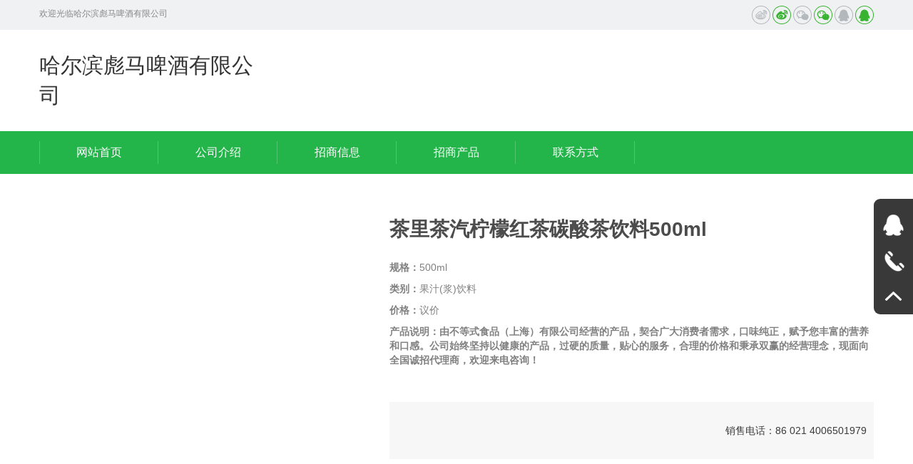

--- FILE ---
content_type: text/html
request_url: http://www.bcrsh.com/2501cp.html
body_size: 3847
content:



<!DOCTYPE html>
<html lang="zh">
<head>
    <meta name="viewport" content="width=device-width,initial-scale=1.0,minimum-scale=1.0, maximum-scale=1.0, user-scalable=no">
    <meta http-equiv="X-UA-Compatible" content="IE=edge, chrome=1">
    <meta name="renderer" content="webkit|ie-comp|ie-stand" />
    <meta name="format-detection" content="telephone=no" />
    <meta name="keywords" content="�½������̷�-����ɽ�������䷽�����-�½�����ʵҵ_����������ơ�����޹�˾">
<meta name="description" content="�½������̷�-����ɽ�������䷽�����-�½�����ʵҵ_����������ơ�����޹�˾">

    <title>�½������̷�-����ɽ�������䷽�����-�½�����ʵҵ|����������ơ�����޹�˾-����������ơ������|����������ơ�ƴ���</title>
    <link href="/skins/css/bootstrap.css?v=20170824009" rel="stylesheet" type="text/css" />
    <link href="/skins/css/slick.css?v=20170824009" rel="stylesheet" type="text/css" />
    <link href="/skins/css/slick-theme.css?v=20170824009" rel="stylesheet" type="text/css" />
    <link href="/skins/css/style.css?v=20170824009" rel="stylesheet" type="text/css" />
    <script src="/skins/js/jquery-1.11.2.min.js" type="text/javascript"></script>
    <script src="/skins/js/bt-js.js" type="text/javascript"></script>
    <script src="/skins/js/jquery.hoverIntent.js" type="text/javascript"></script>
    <script src="/skins/js/respond.src.js" type="text/javascript"></script>
    <script src="/skins/js/slick.min.js" type="text/javascript"></script>
    <script src="/skins/js/pic.js" type="text/javascript"></script>
    <script src="/skins/js/common.js" type="text/javascript"></script>
   
</head>
<body>
    
<header class="top1 visible-lg">
    <div class="gray">
        <div class="container">
            <div class="welcome">��ӭ���ٹ���������ơ�����޹�˾</div>
            <div class="share">
                    <style>
    .jiathis_style_32x32 .jtico
    {
        width: 26px !important;
        height: 26px !important;
        line-height: 26px !important;
        padding-left: 0 !important;
        background: 0;
        cursor: pointer;
        margin: 0 0 0 10px !important;
    }
    .jiathis_style_32x32 .jtico .ingi
    {
        display: block !important;
    }
    .jiathis_style_32x32 .jtico:hover .ingi
    {
        display: none !important;
    }
    .jiathis_style_32x32 .jtico .ingo
    {
        display: none !important;
    }
    .jiathis_style_32x32 .jtico:hover .ingo
    {
        display: block !important;
    }
</style>
<div class="jiathis_style_32x32">
    <a class="jiathis_button_cqq">
        <img src="/skins/images/top1.png" width="26" height="26" class="ingi">
        <img src="/skins/images/top1_h.png" width="26" height="26" class="ingo">
    </a><a class="jiathis_button_tsina">
        <img src="/skins/images/top2.png" width="26" height="26" class="ingi">
        <img src="/skins/images/top2_h.png" width="26" height="26" class="ingo">
    </a><a class="jiathis_button_weixin">
        <img src="/skins/images/top3.png" width="26" height="26" class="ingi">
        <img src="/skins/images/top3_h.png" width="26" height="26" class="ingo">
    </a>
</div>

            </div>
        </div>
    </div>
    <div class="container">
        <div class="logo">
            <a href="/"> ����������ơ�����޹�˾ </a>
        </div>
    </div>
    
<div class="menupc">
    <div class="container">
        <div class="menu">
            <ul>
                <li class="nli"><span><a href="/" data-n="0">��վ��ҳ</a></span></li>
                <li class="nli"><span><a href="/3299gsjs.html" data-n="1">
                    ��˾����</a></span> </li>
                <li class="nli"><span><a href="/3299zsxx.html" data-n="2">
                    ������Ϣ</a></span></li>
                <li class="nli"><span><a href="/3299zscp.html" data-n="4">���̲�Ʒ</a></span></li>
                <li class="nli"><span><a href="/3299lxfs.html" data-n="6">��ϵ��ʽ</a></span></li>
            </ul>
        </div>
    </div>
</div>

</header>
 
<header class="top2 hidden-lg">
    	<div class="container">
        	<div class="logo">
                <a href="/">
                    ����������ơ�����޹�˾
                </a>
            </div>
            <div class="menuph clearfix" id="menuph">
				<div class="point" id="mbtn">
					<span class="navbtn"></span>
				</div>
			</div>
        </div>
    </header>
<!-- ph���� -->
<div class="xialaph">
    <!-- һ�� -->
    <ul class="ul1">
        <li>
            <h4>
                <div class="container">
                    <a href="/">��վ��ҳ</a>
                </div>
            </h4>
        </li>
        <li>
            <h4>
                <div class="container">
                    <a href="/3299gsjs.html">��˾����</a>
                </div>
            </h4>
        </li>
        <li>
            <h4>
                <div class="container">
                    <a href="/3299zsxx.html">������Ϣ</a>
                </div>
            </h4>
        </li>
        <li>
            <h4>
                <div class="container">
                    <a href="/3299zscp.html">���̲�Ʒ</a>
                </div>
            </h4>
        </li>
        <li>
            <h4>
                <div class="container">
                    <a href="/3299lxfs.html">��ϵ��ʽ</a>
                </div>
            </h4>
        </li>
    </ul>
</div>

    

<div class="pz_main">
    <div class="container">
       
    
       <div class="proin clearfix">
            <div class="prooneleft">
                <div class="pro_r">
                    <div class="slick_r">
                        <div>
                            <img src="/up/20230906/nmhkkyei31g.html" alt="">
                        </div>
                    </div>
                </div>
            </div>
            <div class="proonerat">
                <h2>
                    ����������ʺ��̼�������500ml</h2>
                <div class="rattit ma_1">
                    <b>���</b>500ml</div>
                <div class="rattit">
                    <b>���</b>��֭(��)����</div>
                <div class="rattit">
                    <b>�۸�</b>���</div>
                <div class="rattit">
                    <b>��Ʒ˵�����ɲ���ʽʳƷ���Ϻ������޹�˾��Ӫ�Ĳ�Ʒ�����Ϲ�����������󣬿�ζ�������������ḻ��Ӫ���ͿڸС���˾ʼ�ռ���Խ����Ĳ�Ʒ����Ӳ�����������ĵķ��񣬺����ļ۸�ͱ���˫Ӯ�ľ�Ӫ���������ȫ�����д����̣���ӭ������ѯ��</b></div>
                <div class="ratshare clearfix">
                    <div class="rstit hidden-xs hidden-sm">
                    </div>
                    <div class="rsshare hidden-xs hidden-sm">
                    </div>
                    <div class="rstle">
                        ���۵绰��86&nbsp;021&nbsp;4006501979</div>
                </div>
            </div>
        </div>
    </div>
    
  <div class="container">
            <div class="prodown prodown1" style="padding-top:0;">
                <ul class="ul1">
                    <div class="arr arr_1"></div>
                    <div class="slickpro slickpro_1">
                               
								 <div>
                            <li>
                                <div class="proimg"><a href="/1382cp.html"><img src="up/notimg.gif" alt="�������֭�����ݣ�����-��֦ζ"></a></div>
                                <h4 class="clearfix">
                                    <a href="/1382cp.html" class="elli">�������֭�����ݣ�����-��֦ζ</a>
                                </h4>
                            </li>
                        </div>
                                
	
								 <div>
                            <li>
                                <div class="proimg"><a href="/1381cp.html"><img src="up/notimg.gif" alt="�������֭�����ݣ�����-������ζ"></a></div>
                                <h4 class="clearfix">
                                    <a href="/1381cp.html" class="elli">�������֭�����ݣ�����-������ζ</a>
                                </h4>
                            </li>
                        </div>
                                
	
								 <div>
                            <li>
                                <div class="proimg"><a href="/1380cp.html"><img src="up/notimg.gif" alt="�������֭�����ݣ����ϳ��ӿ�ζ"></a></div>
                                <h4 class="clearfix">
                                    <a href="/1380cp.html" class="elli">�������֭�����ݣ����ϳ��ӿ�ζ</a>
                                </h4>
                            </li>
                        </div>
                                
	
								 <div>
                            <li>
                                <div class="proimg"><a href="/32cp.html"><img src="up/notimg.gif" alt="���ֶ�������������â��֭"></a></div>
                                <h4 class="clearfix">
                                    <a href="/32cp.html" class="elli">���ֶ�������������â��֭</a>
                                </h4>
                            </li>
                        </div>
                                
	
								 <div>
                            <li>
                                <div class="proimg"><a href="/31cp.html"><img src="up/notimg.gif" alt="���ֶ�������������ˮ����֭"></a></div>
                                <h4 class="clearfix">
                                    <a href="/31cp.html" class="elli">���ֶ�������������ˮ����֭</a>
                                </h4>
                            </li>
                        </div>
                                
	
								 <div>
                            <li>
                                <div class="proimg"><a href="/30cp.html"><img src="up/notimg.gif" alt="���ֶ����ݮ���Ϲ�֭"></a></div>
                                <h4 class="clearfix">
                                    <a href="/30cp.html" class="elli">���ֶ����ݮ���Ϲ�֭</a>
                                </h4>
                            </li>
                        </div>
                                
	
								 <div>
                            <li>
                                <div class="proimg"><a href="/29cp.html"><img src="up/notimg.gif" alt="���ֶ���â�����Ϲ�֭"></a></div>
                                <h4 class="clearfix">
                                    <a href="/29cp.html" class="elli">���ֶ���â�����Ϲ�֭</a>
                                </h4>
                            </li>
                        </div>
                                
	
								 <div>
                            <li>
                                <div class="proimg"><a href="/28cp.html"><img src="up/notimg.gif" alt="���ֶ���ˮ���Ҹ��Ϲ�֭"></a></div>
                                <h4 class="clearfix">
                                    <a href="/28cp.html" class="elli">���ֶ���ˮ���Ҹ��Ϲ�֭</a>
                                </h4>
                            </li>
                        </div>
                                
	 
                    </div>
                </ul>
            </div>
        </div>
    

    <form id="frm1" action="/623624zscp.html" method="POST">
    <input id="Query_Bigclassid" name="Query.Bigclassid" type="hidden" value="98355" />
    </form>
</div>
<script type="text/javascript">
    $(function () {
        $('.slickpro_1').slick({
            dots: true,
            //autoplay:true,
            slidesToShow: 3,
            slidesToScroll: 1,
            appendArrows: $(".arr_1"),
            responsive: [
                {
                    breakpoint: 992,
                    settings: {
                        slidesToShow: 2,
                        slidesToScroll: 1,
                        infinite: true,
                        dots: true
                    }
                },
                {
                    breakpoint: 521,
                    settings: {
                        slidesToShow: 1,
                        slidesToScroll: 1
                    }
                }
            ]
        });
    })
</script>
<script type="text/javascript">
    function FnSubmit(obj) {
        var bigclassid = $(obj).attr('data-bigclassid');
        $('#Query_Bigclassid').val(bigclassid);
        $('#frm1').submit();
    }
</script>

    
<footer class="pz_down">
<div class="return" id="return">
    <img src="/skins/images/main15.png" alt="" width="18" height="10">
</div>
<div class="foot">
    <div class="container">
        <div class="sin clearfix">
            <div class="l920 hidden-xs hidden-sm">
                <div class="lcell">
                    <h5>
                        <a href="/">
                            <img src="/skins/images/down2.png">&nbsp;&nbsp;��վ��ҳ</a></h5>
                </div>
                <div class="lcell">
                    <h5>
                        <a href="/3299gsjs.html">
                            <img src="/skins/images/down2.png">&nbsp;&nbsp;��˾���</a></h5>
                </div>
                <div class="lcell">
                    <h5>
                        <a href="/3299zsxx.html">
                            <img src="/skins/images/down2.png">&nbsp;&nbsp;������Ϣ</a></h5>
                </div>
                <div class="lcell">
                    <h5>
                        <a href="/3299zscp.html">
                            <img src="/skins/images/down2.png">&nbsp;&nbsp;���̲�Ʒ</a></h5>
                </div>
                <div class="lcell">
                    <h5>
                        <a href="/3299lxfs.html">
                            <img src="/skins/images/down2.png">&nbsp;&nbsp;��ϵ����</a></h5>
                </div>
            </div>
        </div>
        
<div class="frend hidden-xs hidden-sm">
    <span>�������ӣ�</span>
</div>

    </div>
</div>
<div class="footgreen">
    <div class="container">
        ����������ơ�����޹�˾ Copyright(C)��Ȩ���� <script type="text/javascript" src="https://js.users.51.la/21777959.js"></script>
    </div>
</div>
</footer>

<div class="right hidden-xs hidden-sm">
    <a class="a">
        <div class="abox abbox">
            <div class="aimg">
                <img src="/skins/images/right1.png" alt="">
            </div>
            <div class="atit">
                QQ<br>
                </div>
        </div>
    </a><a class="a">
        <div class="abox abbox">
            <div class="aimg">
                <img src="/skins/images/right3.png" alt="">
            </div>
            <div class="atit">
                ��������<br>
                13644444925</div>
        </div>
    </a><a class="a" id="iback">
        <div class="abox">
            <div class="aimg">
                <img src="/skins/images/right4.png" alt="">
            </div>
        </div>
    </a>
</div>



</body>
</html>
